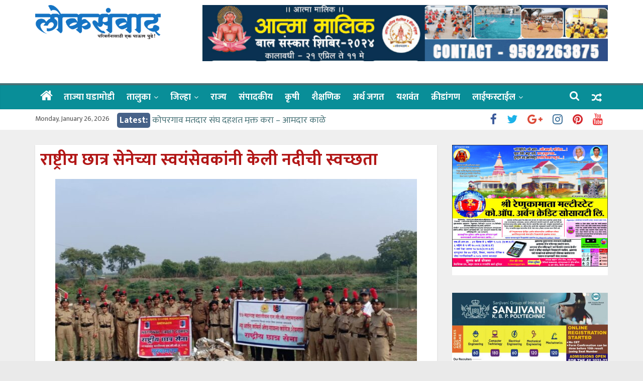

--- FILE ---
content_type: text/html; charset=UTF-8
request_url: https://eloksanvad.com/2023/01/03/rashtriya-chhatra-sena-volunteers-cleaned-the-river/
body_size: 18395
content:
<!DOCTYPE html>
<html lang="en-US" prefix="og: http://ogp.me/ns# fb: http://ogp.me/ns/fb#">
<head>
	<script data-ad-client="ca-pub-9927098707760902" async src="https://pagead2.googlesyndication.com/pagead/js/adsbygoogle.js"></script>
	<meta charset="UTF-8"/>
	<meta name="viewport" content="width=device-width, initial-scale=1">
	<link rel="profile" href="http://gmpg.org/xfn/11"/>
	<title>राष्ट्रीय छात्र सेनेच्या स्वयंसेवकांनी केली नदीची स्वच्छता &#8211; लोकसंवाद</title>
<meta name='robots' content='max-image-preview:large' />
<link rel='dns-prefetch' href='//fonts.googleapis.com' />
<link rel="alternate" type="application/rss+xml" title="लोकसंवाद &raquo; Feed" href="https://eloksanvad.com/feed/" />
<link rel="alternate" type="application/rss+xml" title="लोकसंवाद &raquo; Comments Feed" href="https://eloksanvad.com/comments/feed/" />
<script type="text/javascript">
/* <![CDATA[ */
window._wpemojiSettings = {"baseUrl":"https:\/\/s.w.org\/images\/core\/emoji\/15.0.3\/72x72\/","ext":".png","svgUrl":"https:\/\/s.w.org\/images\/core\/emoji\/15.0.3\/svg\/","svgExt":".svg","source":{"concatemoji":"https:\/\/eloksanvad.com\/wp-includes\/js\/wp-emoji-release.min.js?ver=6.5.7"}};
/*! This file is auto-generated */
!function(i,n){var o,s,e;function c(e){try{var t={supportTests:e,timestamp:(new Date).valueOf()};sessionStorage.setItem(o,JSON.stringify(t))}catch(e){}}function p(e,t,n){e.clearRect(0,0,e.canvas.width,e.canvas.height),e.fillText(t,0,0);var t=new Uint32Array(e.getImageData(0,0,e.canvas.width,e.canvas.height).data),r=(e.clearRect(0,0,e.canvas.width,e.canvas.height),e.fillText(n,0,0),new Uint32Array(e.getImageData(0,0,e.canvas.width,e.canvas.height).data));return t.every(function(e,t){return e===r[t]})}function u(e,t,n){switch(t){case"flag":return n(e,"\ud83c\udff3\ufe0f\u200d\u26a7\ufe0f","\ud83c\udff3\ufe0f\u200b\u26a7\ufe0f")?!1:!n(e,"\ud83c\uddfa\ud83c\uddf3","\ud83c\uddfa\u200b\ud83c\uddf3")&&!n(e,"\ud83c\udff4\udb40\udc67\udb40\udc62\udb40\udc65\udb40\udc6e\udb40\udc67\udb40\udc7f","\ud83c\udff4\u200b\udb40\udc67\u200b\udb40\udc62\u200b\udb40\udc65\u200b\udb40\udc6e\u200b\udb40\udc67\u200b\udb40\udc7f");case"emoji":return!n(e,"\ud83d\udc26\u200d\u2b1b","\ud83d\udc26\u200b\u2b1b")}return!1}function f(e,t,n){var r="undefined"!=typeof WorkerGlobalScope&&self instanceof WorkerGlobalScope?new OffscreenCanvas(300,150):i.createElement("canvas"),a=r.getContext("2d",{willReadFrequently:!0}),o=(a.textBaseline="top",a.font="600 32px Arial",{});return e.forEach(function(e){o[e]=t(a,e,n)}),o}function t(e){var t=i.createElement("script");t.src=e,t.defer=!0,i.head.appendChild(t)}"undefined"!=typeof Promise&&(o="wpEmojiSettingsSupports",s=["flag","emoji"],n.supports={everything:!0,everythingExceptFlag:!0},e=new Promise(function(e){i.addEventListener("DOMContentLoaded",e,{once:!0})}),new Promise(function(t){var n=function(){try{var e=JSON.parse(sessionStorage.getItem(o));if("object"==typeof e&&"number"==typeof e.timestamp&&(new Date).valueOf()<e.timestamp+604800&&"object"==typeof e.supportTests)return e.supportTests}catch(e){}return null}();if(!n){if("undefined"!=typeof Worker&&"undefined"!=typeof OffscreenCanvas&&"undefined"!=typeof URL&&URL.createObjectURL&&"undefined"!=typeof Blob)try{var e="postMessage("+f.toString()+"("+[JSON.stringify(s),u.toString(),p.toString()].join(",")+"));",r=new Blob([e],{type:"text/javascript"}),a=new Worker(URL.createObjectURL(r),{name:"wpTestEmojiSupports"});return void(a.onmessage=function(e){c(n=e.data),a.terminate(),t(n)})}catch(e){}c(n=f(s,u,p))}t(n)}).then(function(e){for(var t in e)n.supports[t]=e[t],n.supports.everything=n.supports.everything&&n.supports[t],"flag"!==t&&(n.supports.everythingExceptFlag=n.supports.everythingExceptFlag&&n.supports[t]);n.supports.everythingExceptFlag=n.supports.everythingExceptFlag&&!n.supports.flag,n.DOMReady=!1,n.readyCallback=function(){n.DOMReady=!0}}).then(function(){return e}).then(function(){var e;n.supports.everything||(n.readyCallback(),(e=n.source||{}).concatemoji?t(e.concatemoji):e.wpemoji&&e.twemoji&&(t(e.twemoji),t(e.wpemoji)))}))}((window,document),window._wpemojiSettings);
/* ]]> */
</script>

<style id='wp-emoji-styles-inline-css' type='text/css'>

	img.wp-smiley, img.emoji {
		display: inline !important;
		border: none !important;
		box-shadow: none !important;
		height: 1em !important;
		width: 1em !important;
		margin: 0 0.07em !important;
		vertical-align: -0.1em !important;
		background: none !important;
		padding: 0 !important;
	}
</style>
<link rel='stylesheet' id='wp-block-library-css' href='https://eloksanvad.com/wp-includes/css/dist/block-library/style.min.css?ver=6.5.7' type='text/css' media='all' />
<style id='wp-block-library-theme-inline-css' type='text/css'>
.wp-block-audio figcaption{color:#555;font-size:13px;text-align:center}.is-dark-theme .wp-block-audio figcaption{color:#ffffffa6}.wp-block-audio{margin:0 0 1em}.wp-block-code{border:1px solid #ccc;border-radius:4px;font-family:Menlo,Consolas,monaco,monospace;padding:.8em 1em}.wp-block-embed figcaption{color:#555;font-size:13px;text-align:center}.is-dark-theme .wp-block-embed figcaption{color:#ffffffa6}.wp-block-embed{margin:0 0 1em}.blocks-gallery-caption{color:#555;font-size:13px;text-align:center}.is-dark-theme .blocks-gallery-caption{color:#ffffffa6}.wp-block-image figcaption{color:#555;font-size:13px;text-align:center}.is-dark-theme .wp-block-image figcaption{color:#ffffffa6}.wp-block-image{margin:0 0 1em}.wp-block-pullquote{border-bottom:4px solid;border-top:4px solid;color:currentColor;margin-bottom:1.75em}.wp-block-pullquote cite,.wp-block-pullquote footer,.wp-block-pullquote__citation{color:currentColor;font-size:.8125em;font-style:normal;text-transform:uppercase}.wp-block-quote{border-left:.25em solid;margin:0 0 1.75em;padding-left:1em}.wp-block-quote cite,.wp-block-quote footer{color:currentColor;font-size:.8125em;font-style:normal;position:relative}.wp-block-quote.has-text-align-right{border-left:none;border-right:.25em solid;padding-left:0;padding-right:1em}.wp-block-quote.has-text-align-center{border:none;padding-left:0}.wp-block-quote.is-large,.wp-block-quote.is-style-large,.wp-block-quote.is-style-plain{border:none}.wp-block-search .wp-block-search__label{font-weight:700}.wp-block-search__button{border:1px solid #ccc;padding:.375em .625em}:where(.wp-block-group.has-background){padding:1.25em 2.375em}.wp-block-separator.has-css-opacity{opacity:.4}.wp-block-separator{border:none;border-bottom:2px solid;margin-left:auto;margin-right:auto}.wp-block-separator.has-alpha-channel-opacity{opacity:1}.wp-block-separator:not(.is-style-wide):not(.is-style-dots){width:100px}.wp-block-separator.has-background:not(.is-style-dots){border-bottom:none;height:1px}.wp-block-separator.has-background:not(.is-style-wide):not(.is-style-dots){height:2px}.wp-block-table{margin:0 0 1em}.wp-block-table td,.wp-block-table th{word-break:normal}.wp-block-table figcaption{color:#555;font-size:13px;text-align:center}.is-dark-theme .wp-block-table figcaption{color:#ffffffa6}.wp-block-video figcaption{color:#555;font-size:13px;text-align:center}.is-dark-theme .wp-block-video figcaption{color:#ffffffa6}.wp-block-video{margin:0 0 1em}.wp-block-template-part.has-background{margin-bottom:0;margin-top:0;padding:1.25em 2.375em}
</style>
<style id='classic-theme-styles-inline-css' type='text/css'>
/*! This file is auto-generated */
.wp-block-button__link{color:#fff;background-color:#32373c;border-radius:9999px;box-shadow:none;text-decoration:none;padding:calc(.667em + 2px) calc(1.333em + 2px);font-size:1.125em}.wp-block-file__button{background:#32373c;color:#fff;text-decoration:none}
</style>
<style id='global-styles-inline-css' type='text/css'>
body{--wp--preset--color--black: #000000;--wp--preset--color--cyan-bluish-gray: #abb8c3;--wp--preset--color--white: #ffffff;--wp--preset--color--pale-pink: #f78da7;--wp--preset--color--vivid-red: #cf2e2e;--wp--preset--color--luminous-vivid-orange: #ff6900;--wp--preset--color--luminous-vivid-amber: #fcb900;--wp--preset--color--light-green-cyan: #7bdcb5;--wp--preset--color--vivid-green-cyan: #00d084;--wp--preset--color--pale-cyan-blue: #8ed1fc;--wp--preset--color--vivid-cyan-blue: #0693e3;--wp--preset--color--vivid-purple: #9b51e0;--wp--preset--gradient--vivid-cyan-blue-to-vivid-purple: linear-gradient(135deg,rgba(6,147,227,1) 0%,rgb(155,81,224) 100%);--wp--preset--gradient--light-green-cyan-to-vivid-green-cyan: linear-gradient(135deg,rgb(122,220,180) 0%,rgb(0,208,130) 100%);--wp--preset--gradient--luminous-vivid-amber-to-luminous-vivid-orange: linear-gradient(135deg,rgba(252,185,0,1) 0%,rgba(255,105,0,1) 100%);--wp--preset--gradient--luminous-vivid-orange-to-vivid-red: linear-gradient(135deg,rgba(255,105,0,1) 0%,rgb(207,46,46) 100%);--wp--preset--gradient--very-light-gray-to-cyan-bluish-gray: linear-gradient(135deg,rgb(238,238,238) 0%,rgb(169,184,195) 100%);--wp--preset--gradient--cool-to-warm-spectrum: linear-gradient(135deg,rgb(74,234,220) 0%,rgb(151,120,209) 20%,rgb(207,42,186) 40%,rgb(238,44,130) 60%,rgb(251,105,98) 80%,rgb(254,248,76) 100%);--wp--preset--gradient--blush-light-purple: linear-gradient(135deg,rgb(255,206,236) 0%,rgb(152,150,240) 100%);--wp--preset--gradient--blush-bordeaux: linear-gradient(135deg,rgb(254,205,165) 0%,rgb(254,45,45) 50%,rgb(107,0,62) 100%);--wp--preset--gradient--luminous-dusk: linear-gradient(135deg,rgb(255,203,112) 0%,rgb(199,81,192) 50%,rgb(65,88,208) 100%);--wp--preset--gradient--pale-ocean: linear-gradient(135deg,rgb(255,245,203) 0%,rgb(182,227,212) 50%,rgb(51,167,181) 100%);--wp--preset--gradient--electric-grass: linear-gradient(135deg,rgb(202,248,128) 0%,rgb(113,206,126) 100%);--wp--preset--gradient--midnight: linear-gradient(135deg,rgb(2,3,129) 0%,rgb(40,116,252) 100%);--wp--preset--font-size--small: 13px;--wp--preset--font-size--medium: 20px;--wp--preset--font-size--large: 36px;--wp--preset--font-size--x-large: 42px;--wp--preset--spacing--20: 0.44rem;--wp--preset--spacing--30: 0.67rem;--wp--preset--spacing--40: 1rem;--wp--preset--spacing--50: 1.5rem;--wp--preset--spacing--60: 2.25rem;--wp--preset--spacing--70: 3.38rem;--wp--preset--spacing--80: 5.06rem;--wp--preset--shadow--natural: 6px 6px 9px rgba(0, 0, 0, 0.2);--wp--preset--shadow--deep: 12px 12px 50px rgba(0, 0, 0, 0.4);--wp--preset--shadow--sharp: 6px 6px 0px rgba(0, 0, 0, 0.2);--wp--preset--shadow--outlined: 6px 6px 0px -3px rgba(255, 255, 255, 1), 6px 6px rgba(0, 0, 0, 1);--wp--preset--shadow--crisp: 6px 6px 0px rgba(0, 0, 0, 1);}:where(.is-layout-flex){gap: 0.5em;}:where(.is-layout-grid){gap: 0.5em;}body .is-layout-flex{display: flex;}body .is-layout-flex{flex-wrap: wrap;align-items: center;}body .is-layout-flex > *{margin: 0;}body .is-layout-grid{display: grid;}body .is-layout-grid > *{margin: 0;}:where(.wp-block-columns.is-layout-flex){gap: 2em;}:where(.wp-block-columns.is-layout-grid){gap: 2em;}:where(.wp-block-post-template.is-layout-flex){gap: 1.25em;}:where(.wp-block-post-template.is-layout-grid){gap: 1.25em;}.has-black-color{color: var(--wp--preset--color--black) !important;}.has-cyan-bluish-gray-color{color: var(--wp--preset--color--cyan-bluish-gray) !important;}.has-white-color{color: var(--wp--preset--color--white) !important;}.has-pale-pink-color{color: var(--wp--preset--color--pale-pink) !important;}.has-vivid-red-color{color: var(--wp--preset--color--vivid-red) !important;}.has-luminous-vivid-orange-color{color: var(--wp--preset--color--luminous-vivid-orange) !important;}.has-luminous-vivid-amber-color{color: var(--wp--preset--color--luminous-vivid-amber) !important;}.has-light-green-cyan-color{color: var(--wp--preset--color--light-green-cyan) !important;}.has-vivid-green-cyan-color{color: var(--wp--preset--color--vivid-green-cyan) !important;}.has-pale-cyan-blue-color{color: var(--wp--preset--color--pale-cyan-blue) !important;}.has-vivid-cyan-blue-color{color: var(--wp--preset--color--vivid-cyan-blue) !important;}.has-vivid-purple-color{color: var(--wp--preset--color--vivid-purple) !important;}.has-black-background-color{background-color: var(--wp--preset--color--black) !important;}.has-cyan-bluish-gray-background-color{background-color: var(--wp--preset--color--cyan-bluish-gray) !important;}.has-white-background-color{background-color: var(--wp--preset--color--white) !important;}.has-pale-pink-background-color{background-color: var(--wp--preset--color--pale-pink) !important;}.has-vivid-red-background-color{background-color: var(--wp--preset--color--vivid-red) !important;}.has-luminous-vivid-orange-background-color{background-color: var(--wp--preset--color--luminous-vivid-orange) !important;}.has-luminous-vivid-amber-background-color{background-color: var(--wp--preset--color--luminous-vivid-amber) !important;}.has-light-green-cyan-background-color{background-color: var(--wp--preset--color--light-green-cyan) !important;}.has-vivid-green-cyan-background-color{background-color: var(--wp--preset--color--vivid-green-cyan) !important;}.has-pale-cyan-blue-background-color{background-color: var(--wp--preset--color--pale-cyan-blue) !important;}.has-vivid-cyan-blue-background-color{background-color: var(--wp--preset--color--vivid-cyan-blue) !important;}.has-vivid-purple-background-color{background-color: var(--wp--preset--color--vivid-purple) !important;}.has-black-border-color{border-color: var(--wp--preset--color--black) !important;}.has-cyan-bluish-gray-border-color{border-color: var(--wp--preset--color--cyan-bluish-gray) !important;}.has-white-border-color{border-color: var(--wp--preset--color--white) !important;}.has-pale-pink-border-color{border-color: var(--wp--preset--color--pale-pink) !important;}.has-vivid-red-border-color{border-color: var(--wp--preset--color--vivid-red) !important;}.has-luminous-vivid-orange-border-color{border-color: var(--wp--preset--color--luminous-vivid-orange) !important;}.has-luminous-vivid-amber-border-color{border-color: var(--wp--preset--color--luminous-vivid-amber) !important;}.has-light-green-cyan-border-color{border-color: var(--wp--preset--color--light-green-cyan) !important;}.has-vivid-green-cyan-border-color{border-color: var(--wp--preset--color--vivid-green-cyan) !important;}.has-pale-cyan-blue-border-color{border-color: var(--wp--preset--color--pale-cyan-blue) !important;}.has-vivid-cyan-blue-border-color{border-color: var(--wp--preset--color--vivid-cyan-blue) !important;}.has-vivid-purple-border-color{border-color: var(--wp--preset--color--vivid-purple) !important;}.has-vivid-cyan-blue-to-vivid-purple-gradient-background{background: var(--wp--preset--gradient--vivid-cyan-blue-to-vivid-purple) !important;}.has-light-green-cyan-to-vivid-green-cyan-gradient-background{background: var(--wp--preset--gradient--light-green-cyan-to-vivid-green-cyan) !important;}.has-luminous-vivid-amber-to-luminous-vivid-orange-gradient-background{background: var(--wp--preset--gradient--luminous-vivid-amber-to-luminous-vivid-orange) !important;}.has-luminous-vivid-orange-to-vivid-red-gradient-background{background: var(--wp--preset--gradient--luminous-vivid-orange-to-vivid-red) !important;}.has-very-light-gray-to-cyan-bluish-gray-gradient-background{background: var(--wp--preset--gradient--very-light-gray-to-cyan-bluish-gray) !important;}.has-cool-to-warm-spectrum-gradient-background{background: var(--wp--preset--gradient--cool-to-warm-spectrum) !important;}.has-blush-light-purple-gradient-background{background: var(--wp--preset--gradient--blush-light-purple) !important;}.has-blush-bordeaux-gradient-background{background: var(--wp--preset--gradient--blush-bordeaux) !important;}.has-luminous-dusk-gradient-background{background: var(--wp--preset--gradient--luminous-dusk) !important;}.has-pale-ocean-gradient-background{background: var(--wp--preset--gradient--pale-ocean) !important;}.has-electric-grass-gradient-background{background: var(--wp--preset--gradient--electric-grass) !important;}.has-midnight-gradient-background{background: var(--wp--preset--gradient--midnight) !important;}.has-small-font-size{font-size: var(--wp--preset--font-size--small) !important;}.has-medium-font-size{font-size: var(--wp--preset--font-size--medium) !important;}.has-large-font-size{font-size: var(--wp--preset--font-size--large) !important;}.has-x-large-font-size{font-size: var(--wp--preset--font-size--x-large) !important;}
.wp-block-navigation a:where(:not(.wp-element-button)){color: inherit;}
:where(.wp-block-post-template.is-layout-flex){gap: 1.25em;}:where(.wp-block-post-template.is-layout-grid){gap: 1.25em;}
:where(.wp-block-columns.is-layout-flex){gap: 2em;}:where(.wp-block-columns.is-layout-grid){gap: 2em;}
.wp-block-pullquote{font-size: 1.5em;line-height: 1.6;}
</style>
<link rel='stylesheet' id='colormag_google_fonts-css' href='//fonts.googleapis.com/css?family=Open+Sans%3A400%2C600&#038;ver=6.5.7' type='text/css' media='all' />
<link rel='stylesheet' id='colormag_style-css' href='https://eloksanvad.com/wp-content/themes/colormag/style.css?ver=6.5.7' type='text/css' media='all' />
<link rel='stylesheet' id='colormag-fontawesome-css' href='https://eloksanvad.com/wp-content/themes/colormag/fontawesome/css/font-awesome.css?ver=4.2.1' type='text/css' media='all' />
<link rel='stylesheet' id='colormag-featured-image-popup-css-css' href='https://eloksanvad.com/wp-content/themes/colormag/js/magnific-popup/magnific-popup.css?ver=20150310' type='text/css' media='all' />
<script type="text/javascript" src="https://eloksanvad.com/wp-includes/js/jquery/jquery.min.js?ver=3.7.1" id="jquery-core-js"></script>
<script type="text/javascript" src="https://eloksanvad.com/wp-includes/js/jquery/jquery-migrate.min.js?ver=3.4.1" id="jquery-migrate-js"></script>
<!--[if lte IE 8]>
<script type="text/javascript" src="https://eloksanvad.com/wp-content/themes/colormag/js/html5shiv.min.js?ver=6.5.7" id="html5-js"></script>
<![endif]-->
<link rel="https://api.w.org/" href="https://eloksanvad.com/wp-json/" /><link rel="alternate" type="application/json" href="https://eloksanvad.com/wp-json/wp/v2/posts/48820" /><link rel="EditURI" type="application/rsd+xml" title="RSD" href="https://eloksanvad.com/xmlrpc.php?rsd" />
<meta name="generator" content="WordPress 6.5.7" />
<link rel="canonical" href="https://eloksanvad.com/2023/01/03/rashtriya-chhatra-sena-volunteers-cleaned-the-river/" />
<link rel='shortlink' href='https://eloksanvad.com/?p=48820' />
<link rel="alternate" type="application/json+oembed" href="https://eloksanvad.com/wp-json/oembed/1.0/embed?url=https%3A%2F%2Feloksanvad.com%2F2023%2F01%2F03%2Frashtriya-chhatra-sena-volunteers-cleaned-the-river%2F" />
<link rel="alternate" type="text/xml+oembed" href="https://eloksanvad.com/wp-json/oembed/1.0/embed?url=https%3A%2F%2Feloksanvad.com%2F2023%2F01%2F03%2Frashtriya-chhatra-sena-volunteers-cleaned-the-river%2F&#038;format=xml" />
<link rel="icon" href="https://eloksanvad.com/wp-content/uploads/2020/07/cropped-D-32x32.png" sizes="32x32" />
<link rel="icon" href="https://eloksanvad.com/wp-content/uploads/2020/07/cropped-D-192x192.png" sizes="192x192" />
<link rel="apple-touch-icon" href="https://eloksanvad.com/wp-content/uploads/2020/07/cropped-D-180x180.png" />
<meta name="msapplication-TileImage" content="https://eloksanvad.com/wp-content/uploads/2020/07/cropped-D-270x270.png" />
<!-- लोकसंवाद Internal Styles -->		<style type="text/css"> .colormag-button,blockquote,button,input[type=reset],input[type=button],input[type=submit],
		#masthead.colormag-header-clean #site-navigation.main-small-navigation .menu-toggle{background-color:#487277}
		#site-title a,.next a:hover,.previous a:hover,.social-links i.fa:hover,a,
		#masthead.colormag-header-clean .social-links li:hover i.fa,
		#masthead.colormag-header-classic .social-links li:hover i.fa,
		#masthead.colormag-header-clean .breaking-news .newsticker a:hover,
		#masthead.colormag-header-classic .breaking-news .newsticker a:hover,
		#masthead.colormag-header-classic #site-navigation .fa.search-top:hover,
		#masthead.colormag-header-classic #site-navigation.main-navigation .random-post a:hover .fa-random,
		.dark-skin #masthead.colormag-header-classic #site-navigation.main-navigation .home-icon:hover .fa,
		#masthead .main-small-navigation li:hover > .sub-toggle i,
		.better-responsive-menu #masthead .main-small-navigation .sub-toggle.active .fa {color:#487277}
		.fa.search-top:hover,
		#masthead.colormag-header-classic #site-navigation.main-small-navigation .menu-toggle,
		.main-navigation ul li.focus > a,
        #masthead.colormag-header-classic .main-navigation ul ul.sub-menu li.focus > a {background-color:#487277}
		#site-navigation{border-top:4px solid #487277}
		.home-icon.front_page_on,.main-navigation a:hover,.main-navigation ul li ul li a:hover,
		.main-navigation ul li ul li:hover>a,
		.main-navigation ul li.current-menu-ancestor>a,
		.main-navigation ul li.current-menu-item ul li a:hover,
		.main-navigation ul li.current-menu-item>a,
		.main-navigation ul li.current_page_ancestor>a,
		.main-navigation ul li.current_page_item>a,
		.main-navigation ul li:hover>a,
		.main-small-navigation li a:hover,
		.site-header .menu-toggle:hover,
		#masthead.colormag-header-classic .main-navigation ul ul.sub-menu li:hover > a,
		#masthead.colormag-header-classic .main-navigation ul ul.sub-menu li.current-menu-ancestor > a,
		#masthead.colormag-header-classic .main-navigation ul ul.sub-menu li.current-menu-item > a,
		#masthead .main-small-navigation li:hover > a,
		#masthead .main-small-navigation li.current-page-ancestor > a,
		#masthead .main-small-navigation li.current-menu-ancestor > a,
		#masthead .main-small-navigation li.current-page-item > a,
		#masthead .main-small-navigation li.current-menu-item > a{background-color:#487277}
		#masthead.colormag-header-classic .main-navigation .home-icon a:hover .fa { color:#487277}
		.main-small-navigation .current-menu-item>a,.main-small-navigation .current_page_item>a {background:#487277}
		#masthead.colormag-header-classic .main-navigation ul ul.sub-menu li:hover,
		#masthead.colormag-header-classic .main-navigation ul ul.sub-menu li.current-menu-ancestor,
		#masthead.colormag-header-classic .main-navigation ul ul.sub-menu li.current-menu-item,
		#masthead.colormag-header-classic #site-navigation .menu-toggle,
		#masthead.colormag-header-classic #site-navigation .menu-toggle:hover,
		#masthead.colormag-header-classic .main-navigation ul > li:hover > a,
        #masthead.colormag-header-classic .main-navigation ul > li.current-menu-item > a,
        #masthead.colormag-header-classic .main-navigation ul > li.current-menu-ancestor > a,
        #masthead.colormag-header-classic .main-navigation ul li.focus > a{ border-color:#487277}
		.promo-button-area a:hover{border:2px solid #487277;background-color:#487277}
		#content .wp-pagenavi .current,
		#content .wp-pagenavi a:hover,.format-link .entry-content a,.pagination span{ background-color:#487277}
		.pagination a span:hover{color:#487277;border-color:#487277}
		#content .comments-area a.comment-edit-link:hover,#content .comments-area a.comment-permalink:hover,
		#content .comments-area article header cite a:hover,.comments-area .comment-author-link a:hover{color:#487277}
		.comments-area .comment-author-link span{background-color:#487277}
		.comment .comment-reply-link:hover,.nav-next a,.nav-previous a{color:#487277}
		#secondary .widget-title{border-bottom:2px solid #487277}
		#secondary .widget-title span{background-color:#487277}
		.footer-widgets-area .widget-title{border-bottom:2px solid #487277}
		.footer-widgets-area .widget-title span,
		.colormag-footer--classic .footer-widgets-area .widget-title span::before{background-color:#487277}
		.footer-widgets-area a:hover{color:#487277}
		.advertisement_above_footer .widget-title{ border-bottom:2px solid #487277}
		.advertisement_above_footer .widget-title span{background-color:#487277}
		a#scroll-up i{color:#487277}
		.page-header .page-title{border-bottom:2px solid #487277}
		#content .post .article-content .above-entry-meta .cat-links a,
		.page-header .page-title span{ background-color:#487277}
		#content .post .article-content .entry-title a:hover,
		.entry-meta .byline i,.entry-meta .cat-links i,.entry-meta a,
		.post .entry-title a:hover,.search .entry-title a:hover{color:#487277}
		.entry-meta .post-format i{background-color:#487277}
		.entry-meta .comments-link a:hover,.entry-meta .edit-link a:hover,.entry-meta .posted-on a:hover,
		.entry-meta .tag-links a:hover,.single #content .tags a:hover{color:#487277}.more-link,
		.no-post-thumbnail{background-color:#487277}
		.post-box .entry-meta .cat-links a:hover,.post-box .entry-meta .posted-on a:hover,
		.post.post-box .entry-title a:hover{color:#487277}
		.widget_featured_slider .slide-content .above-entry-meta .cat-links a{background-color:#487277}
		.widget_featured_slider .slide-content .below-entry-meta .byline a:hover,
		.widget_featured_slider .slide-content .below-entry-meta .comments a:hover,
		.widget_featured_slider .slide-content .below-entry-meta .posted-on a:hover,
		.widget_featured_slider .slide-content .entry-title a:hover{color:#487277}
		.widget_highlighted_posts .article-content .above-entry-meta .cat-links a {background-color:#487277}
		.byline a:hover,.comments a:hover,.edit-link a:hover,.posted-on a:hover,.tag-links a:hover,
		.widget_highlighted_posts .article-content .below-entry-meta .byline a:hover,
		.widget_highlighted_posts .article-content .below-entry-meta .comments a:hover,
		.widget_highlighted_posts .article-content .below-entry-meta .posted-on a:hover,
		.widget_highlighted_posts .article-content .entry-title a:hover{color:#487277}
		.widget_featured_posts .article-content .above-entry-meta .cat-links a{background-color:#487277}
		.widget_featured_posts .article-content .entry-title a:hover{color:#487277}
		.widget_featured_posts .widget-title{border-bottom:2px solid #487277}
		.widget_featured_posts .widget-title span{background-color:#487277}
		.related-posts-main-title .fa,.single-related-posts .article-content .entry-title a:hover{color:#487277} .widget_slider_area .widget-title,.widget_beside_slider .widget-title { border-bottom:2px solid #487277} .widget_slider_area .widget-title span,.widget_beside_slider .widget-title span { background-color:#487277}
		 @media (max-width: 768px) {.better-responsive-menu .sub-toggle{background-color:#2a5459}}.wp-block-quote,.wp-block-quote.is-style-large,.wp-block-quote.has-text-align-right{background-color:#487277}</style>
		
<!-- START - Open Graph and Twitter Card Tags 3.3.3 -->
 <!-- Facebook Open Graph -->
  <meta property="og:locale" content="en_US"/>
  <meta property="og:site_name" content="लोकसंवाद"/>
  <meta property="og:title" content="राष्ट्रीय छात्र सेनेच्या स्वयंसेवकांनी केली नदीची स्वच्छता"/>
  <meta property="og:url" content="https://eloksanvad.com/2023/01/03/rashtriya-chhatra-sena-volunteers-cleaned-the-river/"/>
  <meta property="og:type" content="article"/>
  <meta property="og:description" content="शेवगाव प्रतिनिधी, दि. ३ : येथील न्यू आर्ट्स, कॉमर्स अँड सायन्स कॉलेज व  भारदे हायस्कूलच्या राष्ट्रीय छात्र सेना विभागाच्या वतीने &#039;पुनीत सागर &#039;अभियाना अंतर्गत वरूर येथील नंदिनी  नदीची स्वच्छता करून प्लास्टिक मुक्त भारत जनजागृती करण्यात आली.



      देशातील जलस्त्रोत प्रदूषण मुक्त व प्लास्टिक मुक्त क"/>
  <meta property="og:image" content="https://eloksanvad.com/wp-content/uploads/2023/01/rashtriy-seva-yojana-e1672759983343.jpg"/>
  <meta property="og:image:url" content="https://eloksanvad.com/wp-content/uploads/2023/01/rashtriy-seva-yojana-e1672759983343.jpg"/>
  <meta property="og:image:secure_url" content="https://eloksanvad.com/wp-content/uploads/2023/01/rashtriy-seva-yojana-e1672759983343.jpg"/>
  <meta property="article:published_time" content="2023-01-03T15:33:49+00:00"/>
  <meta property="article:modified_time" content="2023-01-03T15:33:54+00:00" />
  <meta property="og:updated_time" content="2023-01-03T15:33:54+00:00" />
  <meta property="article:section" content="ताज्या घडामोडी"/>
  <meta property="article:section" content="तालुका"/>
  <meta property="article:section" content="शेवगांव"/>
 <!-- Google+ / Schema.org -->
 <!-- Twitter Cards -->
  <meta name="twitter:title" content="राष्ट्रीय छात्र सेनेच्या स्वयंसेवकांनी केली नदीची स्वच्छता"/>
  <meta name="twitter:url" content="https://eloksanvad.com/2023/01/03/rashtriya-chhatra-sena-volunteers-cleaned-the-river/"/>
  <meta name="twitter:description" content="शेवगाव प्रतिनिधी, दि. ३ : येथील न्यू आर्ट्स, कॉमर्स अँड सायन्स कॉलेज व  भारदे हायस्कूलच्या राष्ट्रीय छात्र सेना विभागाच्या वतीने &#039;पुनीत सागर &#039;अभियाना अंतर्गत वरूर येथील नंदिनी  नदीची स्वच्छता करून प्लास्टिक मुक्त भारत जनजागृती करण्यात आली.



      देशातील जलस्त्रोत प्रदूषण मुक्त व प्लास्टिक मुक्त क"/>
  <meta name="twitter:image" content="https://eloksanvad.com/wp-content/uploads/2023/01/rashtriy-seva-yojana-e1672759983343.jpg"/>
  <meta name="twitter:card" content="summary_large_image"/>
 <!-- SEO -->
 <!-- Misc. tags -->
 <!-- is_singular -->
<!-- END - Open Graph and Twitter Card Tags 3.3.3 -->
	
	<link href="https://fonts.googleapis.com/css2?family=Mukta:wght@400;700&display=swap" rel="stylesheet">
	<script src="http://eloksanvad.com/wp-content/themes/nc2020.js"></script>

</head>

<body class="post-template-default single single-post postid-48820 single-format-standard wp-custom-logo wp-embed-responsive  wide" oncopy="return 'eloksanvad.com'" oncut="return 'eloksanvad.com'" onpaste="return 'eloksanvad.com'" onmousedown="return false" onselectstart="return false">



<div id="page" class="hfeed site">
	<a class="skip-link screen-reader-text" href="#main">Skip to content</a>

	
	
	<header id="masthead" class="site-header clearfix ">
		<div id="header-text-nav-container" class="clearfix">

				
			
		<div class="inner-wrap">

			<div id="header-text-nav-wrap" class="clearfix">
				<div id="header-left-section">
											<div id="header-logo-image">
							<a href="https://eloksanvad.com/" class="custom-logo-link" rel="home"><img width="720" height="196" src="https://eloksanvad.com/wp-content/uploads/2020/07/cropped-LOKSANVAD-LOGO-blue.png" class="custom-logo" alt="लोकसंवाद" decoding="async" fetchpriority="high" srcset="https://eloksanvad.com/wp-content/uploads/2020/07/cropped-LOKSANVAD-LOGO-blue.png 720w, https://eloksanvad.com/wp-content/uploads/2020/07/cropped-LOKSANVAD-LOGO-blue-300x82.png 300w, https://eloksanvad.com/wp-content/uploads/2020/07/cropped-LOKSANVAD-LOGO-blue-1024x279.png 1024w, https://eloksanvad.com/wp-content/uploads/2020/07/cropped-LOKSANVAD-LOGO-blue-768x209.png 768w, https://eloksanvad.com/wp-content/uploads/2020/07/cropped-LOKSANVAD-LOGO-blue-1536x418.png 1536w" sizes="(max-width: 720px) 100vw, 720px" /></a>						</div><!-- #header-logo-image -->
											<div id="header-text" class="screen-reader-text">
													<h3 id="site-title">
								<a href="https://eloksanvad.com/" title="लोकसंवाद" rel="home">लोकसंवाद</a>
							</h3>
																		<p id="site-description">ताज्या घडामोडी</p>
						<!-- #site-description -->
					</div><!-- #header-text -->
				</div><!-- #header-left-section -->
				<div id="header-right-section">
											<div id="header-right-sidebar" class="clearfix">
							<aside id="block-13" class="widget widget_block widget_media_image clearfix">
<figure class="wp-block-image size-full is-resized"><img decoding="async" width="720" height="100" src="http://eloksanvad.com/wp-content/uploads/2024/04/ATMA-BALSANSKAR-SHIBIR.gif" alt="" class="wp-image-70997" style="width:807px;height:auto"/></figure>
</aside>						</div>
										</div><!-- #header-right-section -->

			</div><!-- #header-text-nav-wrap -->

		</div><!-- .inner-wrap -->

		
			
			
		<nav id="site-navigation" class="main-navigation clearfix" role="navigation">
			<div class="inner-wrap clearfix">
				
					<div class="home-icon">
						<a href="https://eloksanvad.com/" title="लोकसंवाद"><i class="fa fa-home"></i></a>
					</div>

					
									<div class="search-random-icons-container">
								<div class="random-post">
							<a href="https://eloksanvad.com/2024/06/11/protest-sign-in-front-of-shevgaon-mahavitaran-office-upsarpanch-kakade/" title="View a random post"><i
							class="fa fa-random"></i></a>
					</div>
									<div class="top-search-wrap">
								<i class="fa fa-search search-top"></i>
								<div class="search-form-top">
									<form action="https://eloksanvad.com/" class="search-form searchform clearfix" method="get">
   <div class="search-wrap">
      <input type="text" placeholder="Search" class="s field" name="s">
      <button class="search-icon" type="submit"></button>
   </div>
</form><!-- .searchform -->								</div>
							</div>
											</div>
				
				<p class="menu-toggle"></p>
				<div class="menu-primary-container"><ul id="menu-menu-1" class="menu"><li id="menu-item-412" class="menu-item menu-item-type-taxonomy menu-item-object-category current-post-ancestor current-menu-parent current-post-parent menu-item-412"><a href="https://eloksanvad.com/category/latest-news/">ताज्या घडामोडी</a></li>
<li id="menu-item-413" class="menu-item menu-item-type-taxonomy menu-item-object-category current-post-ancestor current-menu-parent current-post-parent menu-item-has-children menu-item-413"><a href="https://eloksanvad.com/category/taluka/">तालुका</a>
<ul class="sub-menu">
	<li id="menu-item-414" class="menu-item menu-item-type-taxonomy menu-item-object-category menu-item-414"><a href="https://eloksanvad.com/category/taluka/akole/">अकोले</a></li>
	<li id="menu-item-415" class="menu-item menu-item-type-taxonomy menu-item-object-category menu-item-415"><a href="https://eloksanvad.com/category/taluka/karjat/">कर्जत</a></li>
	<li id="menu-item-416" class="menu-item menu-item-type-taxonomy menu-item-object-category menu-item-416"><a href="https://eloksanvad.com/category/taluka/kopargaon/">कोपरगाव</a></li>
	<li id="menu-item-417" class="menu-item menu-item-type-taxonomy menu-item-object-category menu-item-417"><a href="https://eloksanvad.com/category/taluka/jamkhed/">जामखेड</a></li>
	<li id="menu-item-418" class="menu-item menu-item-type-taxonomy menu-item-object-category menu-item-418"><a href="https://eloksanvad.com/category/taluka/nagar/">नगर</a></li>
	<li id="menu-item-419" class="menu-item menu-item-type-taxonomy menu-item-object-category menu-item-419"><a href="https://eloksanvad.com/category/taluka/newasa/">नेवासा</a></li>
	<li id="menu-item-420" class="menu-item menu-item-type-taxonomy menu-item-object-category menu-item-420"><a href="https://eloksanvad.com/category/taluka/pathardi/">पाथर्डी</a></li>
	<li id="menu-item-421" class="menu-item menu-item-type-taxonomy menu-item-object-category menu-item-421"><a href="https://eloksanvad.com/category/taluka/parner/">पारनेर</a></li>
	<li id="menu-item-422" class="menu-item menu-item-type-taxonomy menu-item-object-category menu-item-422"><a href="https://eloksanvad.com/category/taluka/rahata/">राहाता</a></li>
	<li id="menu-item-423" class="menu-item menu-item-type-taxonomy menu-item-object-category menu-item-423"><a href="https://eloksanvad.com/category/taluka/rahuri/">राहुरी</a></li>
	<li id="menu-item-424" class="menu-item menu-item-type-taxonomy menu-item-object-category current-post-ancestor current-menu-parent current-post-parent menu-item-424"><a href="https://eloksanvad.com/category/taluka/shewgaon/">शेवगांव</a></li>
	<li id="menu-item-425" class="menu-item menu-item-type-taxonomy menu-item-object-category menu-item-425"><a href="https://eloksanvad.com/category/taluka/shrigonda/">श्रीगोंदा</a></li>
	<li id="menu-item-426" class="menu-item menu-item-type-taxonomy menu-item-object-category menu-item-426"><a href="https://eloksanvad.com/category/taluka/shrirampur/">श्रीरामपूर</a></li>
	<li id="menu-item-427" class="menu-item menu-item-type-taxonomy menu-item-object-category menu-item-427"><a href="https://eloksanvad.com/category/taluka/sangamner/">संगमनेर</a></li>
</ul>
</li>
<li id="menu-item-428" class="menu-item menu-item-type-taxonomy menu-item-object-category menu-item-has-children menu-item-428"><a href="https://eloksanvad.com/category/district/">जिल्हा</a>
<ul class="sub-menu">
	<li id="menu-item-429" class="menu-item menu-item-type-taxonomy menu-item-object-category menu-item-429"><a href="https://eloksanvad.com/category/district/ahmednagar/">अहमदनगर</a></li>
	<li id="menu-item-430" class="menu-item menu-item-type-taxonomy menu-item-object-category menu-item-430"><a href="https://eloksanvad.com/category/district/usmanabad/">उस्मानाबाद</a></li>
	<li id="menu-item-431" class="menu-item menu-item-type-taxonomy menu-item-object-category menu-item-431"><a href="https://eloksanvad.com/category/district/aurangabad/">औरंगाबाद</a></li>
	<li id="menu-item-432" class="menu-item menu-item-type-taxonomy menu-item-object-category menu-item-432"><a href="https://eloksanvad.com/category/district/thane/">ठाणे</a></li>
	<li id="menu-item-433" class="menu-item menu-item-type-taxonomy menu-item-object-category menu-item-433"><a href="https://eloksanvad.com/category/district/nashik/">नाशिक</a></li>
	<li id="menu-item-434" class="menu-item menu-item-type-taxonomy menu-item-object-category menu-item-434"><a href="https://eloksanvad.com/category/district/pune/">पुणे</a></li>
	<li id="menu-item-435" class="menu-item menu-item-type-taxonomy menu-item-object-category menu-item-435"><a href="https://eloksanvad.com/category/district/bid/">बीड</a></li>
	<li id="menu-item-436" class="menu-item menu-item-type-taxonomy menu-item-object-category menu-item-436"><a href="https://eloksanvad.com/category/district/satara/">सातारा</a></li>
	<li id="menu-item-437" class="menu-item menu-item-type-taxonomy menu-item-object-category menu-item-437"><a href="https://eloksanvad.com/category/district/solapur/">सोलापूर</a></li>
</ul>
</li>
<li id="menu-item-438" class="menu-item menu-item-type-taxonomy menu-item-object-category menu-item-438"><a href="https://eloksanvad.com/category/maharashtra/">राज्य</a></li>
<li id="menu-item-439" class="menu-item menu-item-type-taxonomy menu-item-object-category menu-item-439"><a href="https://eloksanvad.com/category/sanpadkiy/">संपादकीय</a></li>
<li id="menu-item-440" class="menu-item menu-item-type-taxonomy menu-item-object-category menu-item-440"><a href="https://eloksanvad.com/category/agro/">कृषी</a></li>
<li id="menu-item-441" class="menu-item menu-item-type-taxonomy menu-item-object-category menu-item-441"><a href="https://eloksanvad.com/category/educational/">शैक्षणिक</a></li>
<li id="menu-item-442" class="menu-item menu-item-type-taxonomy menu-item-object-category menu-item-442"><a href="https://eloksanvad.com/category/money/">अर्थ जगत</a></li>
<li id="menu-item-443" class="menu-item menu-item-type-taxonomy menu-item-object-category menu-item-443"><a href="https://eloksanvad.com/category/sucess/">यशवंत</a></li>
<li id="menu-item-444" class="menu-item menu-item-type-taxonomy menu-item-object-category menu-item-444"><a href="https://eloksanvad.com/category/sports/">क्रीडांगण</a></li>
<li id="menu-item-445" class="menu-item menu-item-type-taxonomy menu-item-object-category menu-item-has-children menu-item-445"><a href="https://eloksanvad.com/category/lifestyle/">लाईफस्टाईल</a>
<ul class="sub-menu">
	<li id="menu-item-446" class="menu-item menu-item-type-taxonomy menu-item-object-category menu-item-446"><a href="https://eloksanvad.com/category/lifestyle/health/">आरोग्य</a></li>
	<li id="menu-item-447" class="menu-item menu-item-type-taxonomy menu-item-object-category menu-item-447"><a href="https://eloksanvad.com/category/lifestyle/business/">उद्योग विश्व</a></li>
	<li id="menu-item-448" class="menu-item menu-item-type-taxonomy menu-item-object-category menu-item-448"><a href="https://eloksanvad.com/category/lifestyle/food/">खाद्य संस्कृती</a></li>
	<li id="menu-item-449" class="menu-item menu-item-type-taxonomy menu-item-object-category menu-item-449"><a href="https://eloksanvad.com/category/lifestyle/astro/">भविष्य</a></li>
	<li id="menu-item-450" class="menu-item menu-item-type-taxonomy menu-item-object-category menu-item-450"><a href="https://eloksanvad.com/category/lifestyle/entertainment/">मनोरंजन</a></li>
	<li id="menu-item-451" class="menu-item menu-item-type-taxonomy menu-item-object-category menu-item-451"><a href="https://eloksanvad.com/category/lifestyle/womens/">महिला विश्व</a></li>
	<li id="menu-item-452" class="menu-item menu-item-type-taxonomy menu-item-object-category menu-item-452"><a href="https://eloksanvad.com/category/lifestyle/my-village/">माझा गाव</a></li>
	<li id="menu-item-453" class="menu-item menu-item-type-taxonomy menu-item-object-category menu-item-453"><a href="https://eloksanvad.com/category/lifestyle/person/">व्यक्ती विशेष</a></li>
</ul>
</li>
</ul></div>
			</div>
		</nav>

					
						<div class="news-bar">
				<div class="inner-wrap clearfix">
					
		<div class="date-in-header">
			Monday, January 26, 2026		</div>

		
							<div class="breaking-news">
			<strong class="breaking-news-latest">Latest:</strong>
			<ul class="newsticker">
									<li>
						<a href="https://eloksanvad.com/2026/01/24/make-the-kopargaon-constituency-free-from-terror-mla-kale/"
						   title="कोपरगाव मतदार संघ दहशत मुक्त करा &#8211; आमदार काळे">कोपरगाव मतदार संघ दहशत मुक्त करा &#8211; आमदार काळे</a>
					</li>
									<li>
						<a href="https://eloksanvad.com/2026/01/24/school-supplies-distributed-to-the-children-of-kolhe-factorys-sugar-school/"
						   title="कोल्हे कारखान्याच्या साखर शाळेतील मुलांना शालेय साहित्य वाटप">कोल्हे कारखान्याच्या साखर शाळेतील मुलांना शालेय साहित्य वाटप</a>
					</li>
									<li>
						<a href="https://eloksanvad.com/2026/01/24/infrastructure-is-crucial-for-quality-education-mla-kale/"
						   title="दर्जेदार शिक्षणासाठी पायाभूत सुविधा महत्त्वाच्या- आमदार काळे">दर्जेदार शिक्षणासाठी पायाभूत सुविधा महत्त्वाच्या- आमदार काळे</a>
					</li>
									<li>
						<a href="https://eloksanvad.com/2026/01/24/wakadi-the-village-that-determines-the-political-direction-vivek-kolhe/"
						   title="वाकडी, राजकीय दिशा ठरवणारं गाव &#8211; विवेक कोल्हे">वाकडी, राजकीय दिशा ठरवणारं गाव &#8211; विवेक कोल्हे</a>
					</li>
									<li>
						<a href="https://eloksanvad.com/2026/01/24/prioritize-roads-in-densely-populated-areas-under-the-farm-to-field-road-scheme-mla-kale/"
						   title="शेत-पाणंद रस्ते योजनेतून जास्त लोकवस्तीच्या रस्त्यांना प्राधान्य द्या &#8211; आमदार  काळे">शेत-पाणंद रस्ते योजनेतून जास्त लोकवस्तीच्या रस्त्यांना प्राधान्य द्या &#8211; आमदार  काळे</a>
					</li>
							</ul>
		</div>
		
							<div class="social-links clearfix">
			<ul>
				<li><a href="#" target="_blank"><i class="fa fa-facebook"></i></a></li><li><a href="#" target="_blank"><i class="fa fa-twitter"></i></a></li><li><a href="#" target="_blank"><i class="fa fa-google-plus"></i></a></li><li><a href="#" target="_blank"><i class="fa fa-instagram"></i></a></li><li><a href="#" target="_blank"><i class="fa fa-pinterest"></i></a></li><li><a href="#" target="_blank"><i class="fa fa-youtube"></i></a></li>			</ul>
		</div><!-- .social-links -->
						</div>
			</div>
				</div><!-- #header-text-nav-container -->

		
	</header>

		
	<div id="main" class="clearfix">
		<div class="inner-wrap clearfix">

	
	<div id="primary">
		<div id="content" class="clearfix">
   
			    
				
<article id="post-48820" class="post-48820 post type-post status-publish format-standard has-post-thumbnail hentry category-latest-news category-taluka category-shewgaon tag-kopargaaon-news tag-kopargaon tag-kopargaon-news tag-http-eloksanvad-com">
	
   
	<header class="entry-header">
   		<h1 class="entry-title">
   			राष्ट्रीय छात्र सेनेच्या स्वयंसेवकांनी केली नदीची स्वच्छता 
   		</h1>
   	  </header>
	
         <div class="featured-image">
               <a href="https://eloksanvad.com/wp-content/uploads/2023/01/rashtriy-seva-yojana-e1672759983343.jpg" class="image-popup"><img width="720" height="445" src="https://eloksanvad.com/wp-content/uploads/2023/01/rashtriy-seva-yojana-e1672759973779-720x445.jpg" class="attachment-colormag-featured-image size-colormag-featured-image wp-post-image" alt="" decoding="async" /></a>
            </div>
   
   <div class="article-content clearfix">

   
   <div class="above-entry-meta"><span class="cat-links"><a href="https://eloksanvad.com/category/latest-news/"  rel="category tag">ताज्या घडामोडी</a>&nbsp;<a href="https://eloksanvad.com/category/taluka/"  rel="category tag">तालुका</a>&nbsp;<a href="https://eloksanvad.com/category/taluka/shewgaon/"  rel="category tag">शेवगांव</a>&nbsp;</span></div>

   	<div class="below-entry-meta">
			<span class="posted-on"><a href="https://eloksanvad.com/2023/01/03/rashtriya-chhatra-sena-volunteers-cleaned-the-river/" title="3:33 pm" rel="bookmark"><i class="fa fa-calendar-o"></i> <time class="entry-date published" datetime="2023-01-03T15:33:49+00:00">January 3, 2023</time><time class="updated" datetime="2023-01-03T15:33:54+00:00">January 3, 2023</time></a></span>
			<span class="byline">
				<span class="author vcard">
					<i class="fa fa-user"></i>
					<a class="url fn n"
					   href="https://eloksanvad.com/author/loksanvad/"
					   title="loksanvad">loksanvad					</a>
				</span>
			</span>

			<span class="tag-links"><i class="fa fa-tags"></i><a href="https://eloksanvad.com/tag/kopargaaon-news/" rel="tag">kopargaaon news</a>, <a href="https://eloksanvad.com/tag/kopargaon/" rel="tag">kopargaon</a>, <a href="https://eloksanvad.com/tag/kopargaon-news/" rel="tag">kopargaon news</a>, <a href="https://eloksanvad.com/tag/http-eloksanvad-com/" rel="tag">Loksanvad news</a></span></div>
   	<div class="entry-content clearfix">
   		
<figure class="wp-block-image alignwide size-large"><img decoding="async" width="1024" height="772" src="http://eloksanvad.com/wp-content/uploads/2023/01/kaka-koyate-niwad-at-federation-1024x772.jpg" alt="" class="wp-image-48777"/></figure>



<p style="font-size:25px"><strong>शेवगाव प्रतिनिधी, दि. ३ :</strong> येथील न्यू आर्ट्स, कॉमर्स अँड सायन्स कॉलेज व  भारदे हायस्कूलच्या राष्ट्रीय छात्र सेना विभागाच्या वतीने &#8216;पुनीत सागर &#8216;अभियाना अंतर्गत वरूर येथील नंदिनी  नदीची स्वच्छता करून प्लास्टिक मुक्त भारत जनजागृती करण्यात आली.</p>



<p style="font-size:25px">      देशातील जलस्त्रोत प्रदूषण मुक्त व प्लास्टिक मुक्त करण्याच्या उद्देशाने राबविण्यात येत असलेल्या &#8216;पुनीत सागर &#8216;  अभियानांतर्गत  येथील न्यू आर्ट्स कॉमर्स सायन्स कॉलेज व भारदे हायस्कूलच्या राष्ट्रीय छात्र सेनेच्या छात्र सैनिकांनी सतरा महाराष्ट्र बटालियन एनसीसी अहमदनगरचे कमांडिंग ऑफिसर कर्नल चेतन गुरुबक्ष, ऍडम ऑफिसर रणदीप सिंग यांच्या मार्गदर्शनाखाली  तालुक्यातील वरूर येथे &#8216;पुनीत सागर &#8216; अभियानांतर्गत जलसाक्षरता व जलस्वच्छता या कार्यक्रमाचे आयोजन करण्यात आले. यावेळी नदी काठी जमा झालेला प्लॅस्टिक कचरा व इतर ओला कचरा जमा करुन नदीची स्वच्छता करण्यात आली.</p>



<p style="font-size:25px">    यावेळी  माजी सरपंच भागवत लव्हाट, मुख्याध्यापक घुले, मोरे तसेच ग्रामस्थ उपस्थित होते. नदीकाठी होणारे विविध कार्यक्रम व त्यातून  होणारा प्लास्टिकचा कचरा यामुळे जलप्रदूषणाचे वाढते संकट दूर करण्यासाठी अशा उपक्रमाची अत्यंत आवश्यकता असल्याचे मत ग्रामस्थांनी व्यक्त केले.  छात्र सैनिकांनी वरूर गावातून जलसाक्षरता रॅली काढली व प्लास्टिक मुक्त भारत करण्याविषयी ग्रामस्थांना मार्गदर्शन केले.  कॅप्टन भाऊसाहेब शिंदे व लेफ्टनंट नारायण गोरे यांनी कार्यक्रमाचे आयोजन केले.</p>
   	</div>

   </div>

	</article>

			
		</div><!-- #content -->

      
		<ul class="default-wp-page clearfix">
			<li class="previous"><a href="https://eloksanvad.com/2023/01/03/bjp-protested-against-pawar-in-shevgaon/" rel="prev"><span class="meta-nav">&larr;</span> शेवगावात भाजपाने केला पवारांचा निषेध</a></li>
			<li class="next"><a href="https://eloksanvad.com/2023/01/03/the-girl-had-two-marriages-now-married-the-third-one/" rel="next">मुलीचे झाले दोन विवाह, आता घातला तिसऱ्याला गंडा <span class="meta-nav">&rarr;</span></a></li>
		</ul>
	
      
      

	<h4 class="related-posts-main-title">
		<i class="fa fa-thumbs-up"></i><span>You May Also Like</span>
	</h4>

	<div class="related-posts clearfix">

					<div class="single-related-posts">

									<div class="related-posts-thumbnail">
						<a href="https://eloksanvad.com/2024/01/30/culture-conservation-and-exchange-of-ideas-through-haldi-kunku-program-pushpa-kale/" title="हळदी-कुंकू कार्यक्रमातून संस्कृतीचे संवर्धन व विचारांची देवाण घेवाण &#8211; पुष्पा काळे">
							<img width="390" height="192" src="https://eloksanvad.com/wp-content/uploads/2024/01/haladi-kunku-kale-scaled-e1706612809217-390x192.jpg" class="attachment-colormag-featured-post-medium size-colormag-featured-post-medium wp-post-image" alt="" decoding="async" loading="lazy" srcset="https://eloksanvad.com/wp-content/uploads/2024/01/haladi-kunku-kale-scaled-e1706612809217-390x192.jpg 390w, https://eloksanvad.com/wp-content/uploads/2024/01/haladi-kunku-kale-scaled-e1706612809217-392x192.jpg 392w" sizes="(max-width: 390px) 100vw, 390px" />						</a>
					</div>
				
				<div class="article-content">

					<h3 class="entry-title">
						<a href="https://eloksanvad.com/2024/01/30/culture-conservation-and-exchange-of-ideas-through-haldi-kunku-program-pushpa-kale/" rel="bookmark" title="हळदी-कुंकू कार्यक्रमातून संस्कृतीचे संवर्धन व विचारांची देवाण घेवाण &#8211; पुष्पा काळे">हळदी-कुंकू कार्यक्रमातून संस्कृतीचे संवर्धन व विचारांची देवाण घेवाण &#8211; पुष्पा काळे</a>
					</h3><!--/.post-title-->

					<div class="below-entry-meta">
						<span class="posted-on"><a href="https://eloksanvad.com/2024/01/30/culture-conservation-and-exchange-of-ideas-through-haldi-kunku-program-pushpa-kale/" title="11:06 am" rel="bookmark"><i class="fa fa-calendar-o"></i> <time class="entry-date published" datetime="2024-01-30T11:06:59+00:00">January 30, 2024</time><time class="updated" datetime="2024-01-30T11:07:00+00:00">January 30, 2024</time></a></span>
						<span class="byline"><span class="author vcard"><i class="fa fa-user"></i><a class="url fn n" href="https://eloksanvad.com/author/loksanvad/" title="loksanvad">loksanvad</a></span></span>

											</div>

				</div>

			</div><!--/.related-->
					<div class="single-related-posts">

									<div class="related-posts-thumbnail">
						<a href="https://eloksanvad.com/2025/10/30/administrative-approval-for-rs-3-90-crore-road-works-in-rural-areas-mla-kale/" title="ग्रामीण भागातील रस्त्यांच्या ३.९० कोटीच्या कामांना प्रशासकीय मान्यता &#8211; आमदार काळे  ">
							<img width="390" height="205" src="https://eloksanvad.com/wp-content/uploads/2021/06/ashutosh-kale-11-e1642591755403-390x205.jpg" class="attachment-colormag-featured-post-medium size-colormag-featured-post-medium wp-post-image" alt="" decoding="async" loading="lazy" />						</a>
					</div>
				
				<div class="article-content">

					<h3 class="entry-title">
						<a href="https://eloksanvad.com/2025/10/30/administrative-approval-for-rs-3-90-crore-road-works-in-rural-areas-mla-kale/" rel="bookmark" title="ग्रामीण भागातील रस्त्यांच्या ३.९० कोटीच्या कामांना प्रशासकीय मान्यता &#8211; आमदार काळे  ">ग्रामीण भागातील रस्त्यांच्या ३.९० कोटीच्या कामांना प्रशासकीय मान्यता &#8211; आमदार काळे  </a>
					</h3><!--/.post-title-->

					<div class="below-entry-meta">
						<span class="posted-on"><a href="https://eloksanvad.com/2025/10/30/administrative-approval-for-rs-3-90-crore-road-works-in-rural-areas-mla-kale/" title="2:23 pm" rel="bookmark"><i class="fa fa-calendar-o"></i> <time class="entry-date published" datetime="2025-10-30T14:23:55+00:00">October 30, 2025</time><time class="updated" datetime="2025-10-30T14:23:56+00:00">October 30, 2025</time></a></span>
						<span class="byline"><span class="author vcard"><i class="fa fa-user"></i><a class="url fn n" href="https://eloksanvad.com/author/loksanvad/" title="loksanvad">loksanvad</a></span></span>

											</div>

				</div>

			</div><!--/.related-->
					<div class="single-related-posts">

				
				<div class="article-content">

					<h3 class="entry-title">
						<a href="https://eloksanvad.com/2022/10/18/newspaper-vendors-day-honors-vendors/" rel="bookmark" title="वृत्तपत्र विक्रेता दिना निमित्त विक्रेत्यांचा सन्मान">वृत्तपत्र विक्रेता दिना निमित्त विक्रेत्यांचा सन्मान</a>
					</h3><!--/.post-title-->

					<div class="below-entry-meta">
						<span class="posted-on"><a href="https://eloksanvad.com/2022/10/18/newspaper-vendors-day-honors-vendors/" title="12:51 pm" rel="bookmark"><i class="fa fa-calendar-o"></i> <time class="entry-date published" datetime="2022-10-18T12:51:31+00:00">October 18, 2022</time><time class="updated" datetime="2022-10-18T12:51:37+00:00">October 18, 2022</time></a></span>
						<span class="byline"><span class="author vcard"><i class="fa fa-user"></i><a class="url fn n" href="https://eloksanvad.com/author/loksanvad/" title="loksanvad">loksanvad</a></span></span>

											</div>

				</div>

			</div><!--/.related-->
		
	</div><!--/.post-related-->


          

	</div><!-- #primary -->

	
<div id="secondary">
			
		<aside id="block-2" class="widget widget_block widget_media_image clearfix"><div class="wp-block-image is-style-default">
<figure class="aligncenter size-large is-resized"><img loading="lazy" decoding="async" src="http://eloksanvad.com/wp-content/uploads/2021/08/renuka-maltistate-1024x801.jpg" alt="" class="wp-image-23352" width="512" height="401" srcset="https://eloksanvad.com/wp-content/uploads/2021/08/renuka-maltistate-1024x801.jpg 1024w, https://eloksanvad.com/wp-content/uploads/2021/08/renuka-maltistate-300x235.jpg 300w, https://eloksanvad.com/wp-content/uploads/2021/08/renuka-maltistate-768x601.jpg 768w, https://eloksanvad.com/wp-content/uploads/2021/08/renuka-maltistate-1536x1201.jpg 1536w, https://eloksanvad.com/wp-content/uploads/2021/08/renuka-maltistate-2048x1601.jpg 2048w, https://eloksanvad.com/wp-content/uploads/2021/08/renuka-maltistate-scaled.jpg 537w" sizes="(max-width: 512px) 100vw, 512px" /></figure></div></aside><aside id="block-3" class="widget widget_block widget_media_image clearfix">
<figure class="wp-block-image size-large is-resized"><img loading="lazy" decoding="async" src="http://eloksanvad.com/wp-content/uploads/2021/07/sanjivani-group-of-institute-1024x768.jpg" alt="" class="wp-image-21329" width="512" height="384" srcset="https://eloksanvad.com/wp-content/uploads/2021/07/sanjivani-group-of-institute-1024x768.jpg 1024w, https://eloksanvad.com/wp-content/uploads/2021/07/sanjivani-group-of-institute-300x225.jpg 300w, https://eloksanvad.com/wp-content/uploads/2021/07/sanjivani-group-of-institute-768x576.jpg 768w, https://eloksanvad.com/wp-content/uploads/2021/07/sanjivani-group-of-institute-1536x1152.jpg 1536w, https://eloksanvad.com/wp-content/uploads/2021/07/sanjivani-group-of-institute-2048x1536.jpg 2048w, https://eloksanvad.com/wp-content/uploads/2021/07/sanjivani-group-of-institute.jpg 560w" sizes="(max-width: 512px) 100vw, 512px" /></figure>
</aside><aside id="block-4" class="widget widget_block widget_media_image clearfix">
<figure class="wp-block-image size-large is-resized"><img loading="lazy" decoding="async" src="http://eloksanvad.com/wp-content/uploads/2020/07/contact-for-advt-1024x161.jpg" alt="" class="wp-image-84" width="512" height="81" srcset="https://eloksanvad.com/wp-content/uploads/2020/07/contact-for-advt-1024x161.jpg 1024w, https://eloksanvad.com/wp-content/uploads/2020/07/contact-for-advt-300x47.jpg 300w, https://eloksanvad.com/wp-content/uploads/2020/07/contact-for-advt-768x121.jpg 768w, https://eloksanvad.com/wp-content/uploads/2020/07/contact-for-advt-1536x242.jpg 1536w, https://eloksanvad.com/wp-content/uploads/2020/07/contact-for-advt-2048x322.jpg 2048w, https://eloksanvad.com/wp-content/uploads/2020/07/contact-for-advt.jpg 720w" sizes="(max-width: 512px) 100vw, 512px" /></figure>
</aside><aside id="block-5" class="widget widget_block widget_media_image clearfix">
<figure class="wp-block-image size-large is-resized"><img loading="lazy" decoding="async" src="http://eloksanvad.com/wp-content/uploads/2022/09/samata-9.50-intrest-1024x773.jpg" alt="" class="wp-image-44693" width="512" height="387"/></figure>
</aside><aside id="block-6" class="widget widget_block widget_media_image clearfix">
<figure class="wp-block-image size-large is-resized"><img loading="lazy" decoding="async" src="http://eloksanvad.com/wp-content/uploads/2020/10/sona-poly-1024x769.png" alt="" class="wp-image-3203" width="512" height="385" srcset="https://eloksanvad.com/wp-content/uploads/2020/10/sona-poly-1024x769.png 1024w, https://eloksanvad.com/wp-content/uploads/2020/10/sona-poly-300x225.png 300w, https://eloksanvad.com/wp-content/uploads/2020/10/sona-poly-768x577.png 768w, https://eloksanvad.com/wp-content/uploads/2020/10/sona-poly-1536x1154.png 1536w, https://eloksanvad.com/wp-content/uploads/2020/10/sona-poly-2048x1538.png 2048w, https://eloksanvad.com/wp-content/uploads/2020/10/sona-poly.png 559w" sizes="(max-width: 512px) 100vw, 512px" /></figure>
</aside><aside id="block-7" class="widget widget_block widget_media_image clearfix">
<figure class="wp-block-image size-large is-resized"><img loading="lazy" decoding="async" src="http://eloksanvad.com/wp-content/uploads/2020/07/contact-for-advt-1024x161.jpg" alt="" class="wp-image-84" width="512" height="81" srcset="https://eloksanvad.com/wp-content/uploads/2020/07/contact-for-advt-1024x161.jpg 1024w, https://eloksanvad.com/wp-content/uploads/2020/07/contact-for-advt-300x47.jpg 300w, https://eloksanvad.com/wp-content/uploads/2020/07/contact-for-advt-768x121.jpg 768w, https://eloksanvad.com/wp-content/uploads/2020/07/contact-for-advt-1536x242.jpg 1536w, https://eloksanvad.com/wp-content/uploads/2020/07/contact-for-advt-2048x322.jpg 2048w, https://eloksanvad.com/wp-content/uploads/2020/07/contact-for-advt.jpg 720w" sizes="(max-width: 512px) 100vw, 512px" /></figure>
</aside><aside id="block-8" class="widget widget_block widget_media_image clearfix">
<figure class="wp-block-image size-large is-resized"><img loading="lazy" decoding="async" src="http://eloksanvad.com/wp-content/uploads/2022/07/Jyoti-Patsanstha-255-CR-B-1024x615.jpg" alt="" class="wp-image-42482" width="512" height="308" srcset="https://eloksanvad.com/wp-content/uploads/2022/07/Jyoti-Patsanstha-255-CR-B-1024x615.jpg 1024w, https://eloksanvad.com/wp-content/uploads/2022/07/Jyoti-Patsanstha-255-CR-B-300x180.jpg 300w, https://eloksanvad.com/wp-content/uploads/2022/07/Jyoti-Patsanstha-255-CR-B-768x461.jpg 768w, https://eloksanvad.com/wp-content/uploads/2022/07/Jyoti-Patsanstha-255-CR-B.jpg 699w" sizes="(max-width: 512px) 100vw, 512px" /></figure>
</aside><aside id="block-9" class="widget widget_block widget_media_image clearfix">
<figure class="wp-block-image size-large is-resized"><img loading="lazy" decoding="async" src="http://eloksanvad.com/wp-content/uploads/2020/08/devyani-1024x384.png" alt="" class="wp-image-700" width="512" height="192" srcset="https://eloksanvad.com/wp-content/uploads/2020/08/devyani-1024x384.png 1024w, https://eloksanvad.com/wp-content/uploads/2020/08/devyani-300x112.png 300w, https://eloksanvad.com/wp-content/uploads/2020/08/devyani-768x288.png 768w, https://eloksanvad.com/wp-content/uploads/2020/08/devyani-1536x576.png 1536w, https://eloksanvad.com/wp-content/uploads/2020/08/devyani-2048x767.png 2048w, https://eloksanvad.com/wp-content/uploads/2020/08/devyani.png 720w" sizes="(max-width: 512px) 100vw, 512px" /></figure>
</aside><aside id="calendar-2" class="widget widget_calendar clearfix"><h3 class="widget-title"><span>जुन्या बातम्या</span></h3><div id="calendar_wrap" class="calendar_wrap"><table id="wp-calendar" class="wp-calendar-table">
	<caption>January 2023</caption>
	<thead>
	<tr>
		<th scope="col" title="Monday">M</th>
		<th scope="col" title="Tuesday">T</th>
		<th scope="col" title="Wednesday">W</th>
		<th scope="col" title="Thursday">T</th>
		<th scope="col" title="Friday">F</th>
		<th scope="col" title="Saturday">S</th>
		<th scope="col" title="Sunday">S</th>
	</tr>
	</thead>
	<tbody>
	<tr>
		<td colspan="6" class="pad">&nbsp;</td><td><a href="https://eloksanvad.com/2023/01/01/" aria-label="Posts published on January 1, 2023">1</a></td>
	</tr>
	<tr>
		<td><a href="https://eloksanvad.com/2023/01/02/" aria-label="Posts published on January 2, 2023">2</a></td><td><a href="https://eloksanvad.com/2023/01/03/" aria-label="Posts published on January 3, 2023">3</a></td><td><a href="https://eloksanvad.com/2023/01/04/" aria-label="Posts published on January 4, 2023">4</a></td><td><a href="https://eloksanvad.com/2023/01/05/" aria-label="Posts published on January 5, 2023">5</a></td><td>6</td><td><a href="https://eloksanvad.com/2023/01/07/" aria-label="Posts published on January 7, 2023">7</a></td><td>8</td>
	</tr>
	<tr>
		<td><a href="https://eloksanvad.com/2023/01/09/" aria-label="Posts published on January 9, 2023">9</a></td><td><a href="https://eloksanvad.com/2023/01/10/" aria-label="Posts published on January 10, 2023">10</a></td><td><a href="https://eloksanvad.com/2023/01/11/" aria-label="Posts published on January 11, 2023">11</a></td><td><a href="https://eloksanvad.com/2023/01/12/" aria-label="Posts published on January 12, 2023">12</a></td><td><a href="https://eloksanvad.com/2023/01/13/" aria-label="Posts published on January 13, 2023">13</a></td><td><a href="https://eloksanvad.com/2023/01/14/" aria-label="Posts published on January 14, 2023">14</a></td><td><a href="https://eloksanvad.com/2023/01/15/" aria-label="Posts published on January 15, 2023">15</a></td>
	</tr>
	<tr>
		<td><a href="https://eloksanvad.com/2023/01/16/" aria-label="Posts published on January 16, 2023">16</a></td><td><a href="https://eloksanvad.com/2023/01/17/" aria-label="Posts published on January 17, 2023">17</a></td><td><a href="https://eloksanvad.com/2023/01/18/" aria-label="Posts published on January 18, 2023">18</a></td><td><a href="https://eloksanvad.com/2023/01/19/" aria-label="Posts published on January 19, 2023">19</a></td><td><a href="https://eloksanvad.com/2023/01/20/" aria-label="Posts published on January 20, 2023">20</a></td><td>21</td><td><a href="https://eloksanvad.com/2023/01/22/" aria-label="Posts published on January 22, 2023">22</a></td>
	</tr>
	<tr>
		<td><a href="https://eloksanvad.com/2023/01/23/" aria-label="Posts published on January 23, 2023">23</a></td><td><a href="https://eloksanvad.com/2023/01/24/" aria-label="Posts published on January 24, 2023">24</a></td><td><a href="https://eloksanvad.com/2023/01/25/" aria-label="Posts published on January 25, 2023">25</a></td><td><a href="https://eloksanvad.com/2023/01/26/" aria-label="Posts published on January 26, 2023">26</a></td><td><a href="https://eloksanvad.com/2023/01/27/" aria-label="Posts published on January 27, 2023">27</a></td><td><a href="https://eloksanvad.com/2023/01/28/" aria-label="Posts published on January 28, 2023">28</a></td><td><a href="https://eloksanvad.com/2023/01/29/" aria-label="Posts published on January 29, 2023">29</a></td>
	</tr>
	<tr>
		<td><a href="https://eloksanvad.com/2023/01/30/" aria-label="Posts published on January 30, 2023">30</a></td><td><a href="https://eloksanvad.com/2023/01/31/" aria-label="Posts published on January 31, 2023">31</a></td>
		<td class="pad" colspan="5">&nbsp;</td>
	</tr>
	</tbody>
	</table><nav aria-label="Previous and next months" class="wp-calendar-nav">
		<span class="wp-calendar-nav-prev"><a href="https://eloksanvad.com/2022/12/">&laquo; Dec</a></span>
		<span class="pad">&nbsp;</span>
		<span class="wp-calendar-nav-next"><a href="https://eloksanvad.com/2023/02/">Feb &raquo;</a></span>
	</nav></div></aside>	
	</div>
	

</div><!-- .inner-wrap -->
</div><!-- #main -->




<footer id="colophon" class="clearfix ">
	
	<div class="footer-socket-wrapper clearfix">
		<div class="inner-wrap">
			<div class="footer-socket-area">
				<div class="footer-socket-right-section">
									</div>

				<div class="footer-socket-left-section">
					<div class="copyright">Copyright &copy; 2026 <a href="https://eloksanvad.com/" title="लोकसंवाद" ><span>लोकसंवाद</span></a>. All rights reserved.<br><a href="https://flymit.com" target="_blank" title="FLYMIT">FLYMIT</a></div>				</div>
			</div>
		</div>
	</div>
</footer>

<a href="#masthead" id="scroll-up"><i class="fa fa-chevron-up"></i></a>

</div><!-- #page -->
<script type="text/javascript" src="https://eloksanvad.com/wp-content/themes/colormag/js/jquery.bxslider.min.js?ver=4.2.10" id="colormag-bxslider-js"></script>
<script type="text/javascript" src="https://eloksanvad.com/wp-content/themes/colormag/js/navigation.js?ver=6.5.7" id="colormag-navigation-js"></script>
<script type="text/javascript" src="https://eloksanvad.com/wp-content/themes/colormag/js/news-ticker/jquery.newsTicker.min.js?ver=1.0.0" id="colormag-news-ticker-js"></script>
<script type="text/javascript" src="https://eloksanvad.com/wp-content/themes/colormag/js/sticky/jquery.sticky.js?ver=20150309" id="colormag-sticky-menu-js"></script>
<script type="text/javascript" src="https://eloksanvad.com/wp-content/themes/colormag/js/magnific-popup/jquery.magnific-popup.min.js?ver=20150310" id="colormag-featured-image-popup-js"></script>
<script type="text/javascript" src="https://eloksanvad.com/wp-content/themes/colormag/js/fitvids/jquery.fitvids.js?ver=20150311" id="colormag-fitvids-js"></script>
<script type="text/javascript" src="https://eloksanvad.com/wp-content/themes/colormag/js/skip-link-focus-fix.js?ver=6.5.7" id="colormag-skip-link-focus-fix-js"></script>
<script type="text/javascript" src="https://eloksanvad.com/wp-content/themes/colormag/js/colormag-custom.js?ver=6.5.7" id="colormag-custom-js"></script>
<script type="text/javascript" src="https://eloksanvad.com/wp-content/plugins/litespeed-cache/assets/js/instant_click.min.js?ver=7.6.2" id="litespeed-cache-js"></script>
</body>
</html>


<!-- Page cached by LiteSpeed Cache 7.6.2 on 2026-01-26 05:24:35 -->

--- FILE ---
content_type: text/html; charset=utf-8
request_url: https://www.google.com/recaptcha/api2/aframe
body_size: 266
content:
<!DOCTYPE HTML><html><head><meta http-equiv="content-type" content="text/html; charset=UTF-8"></head><body><script nonce="7j8ugs6LarMGpvUGf35C2A">/** Anti-fraud and anti-abuse applications only. See google.com/recaptcha */ try{var clients={'sodar':'https://pagead2.googlesyndication.com/pagead/sodar?'};window.addEventListener("message",function(a){try{if(a.source===window.parent){var b=JSON.parse(a.data);var c=clients[b['id']];if(c){var d=document.createElement('img');d.src=c+b['params']+'&rc='+(localStorage.getItem("rc::a")?sessionStorage.getItem("rc::b"):"");window.document.body.appendChild(d);sessionStorage.setItem("rc::e",parseInt(sessionStorage.getItem("rc::e")||0)+1);localStorage.setItem("rc::h",'1769405090258');}}}catch(b){}});window.parent.postMessage("_grecaptcha_ready", "*");}catch(b){}</script></body></html>